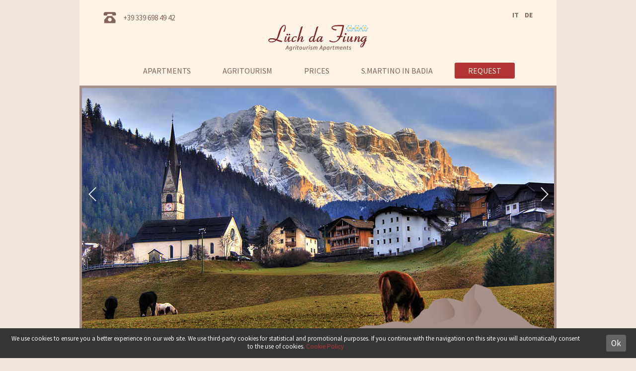

--- FILE ---
content_type: text/html; charset=UTF-8
request_url: https://www.luchdafiung.it/en/holiday-san-martino-in-badia
body_size: 6777
content:
<!doctype html>
<html lang="en">
<head>
<meta charset="utf-8">
<!--[if lt IE 9]><script src="https://html5shiv.googlecode.com/svn/trunk/html5.js"></script><![endif]-->
<title>San Martino in Badia - Val Badia - Dolomites</title>
<meta name="author" content="MADEM.it">
<meta name="description" content="The location in San Martino in Badia is especially advantageous due to its proximity to the two main touristic zones in the valley: Alta Badia and Kronplatz.">
<meta name='robots' content='index,follow'>
<link rel="shortcut icon" href="/favicon.ico">
<meta name="viewport" content="width=device-width, initial-scale=1.0 user-scalable=no">

<link href="https://fonts.googleapis.com/css?family=Lora:700|Source+Sans+Pro:400,700" rel="stylesheet" type="text/css">
<link rel="stylesheet" href="/css/style.css">
</head>
<body>
<header>
	<div class="container">

<a href='/en/agritourism-san-martino-in-badia'>    	<img class="logo" src="/images/logo-agriturismo-fiung.png" alt="Logo Agritourism apartments Fiung">
</a>
        <nav id="mainMenu" class="nav-collapse en">
        	<ul>
<li><a href='/en/apartments-san-martino-in-badia' title='Apartments San Martino in Badia'>Apartments</a></li><li><a href='/en/agritourism-kronplatz'>Agritourism</a></li><li><a href='/en/prices-conditions'>Prices</a></li><li><a href='/en/holiday-san-martino-in-badia'>S.Martino in Badia</a></li><li><a href='/en/request' class='call'>Request</a></li>            </ul>
        </nav>

        <nav id="lang">
        	<ul>
            <li><a href='/it/vacanze-san-martino-in-badia'>IT</a></li><li><a href='/de/urlaub-st-martin-in-thurn'>DE</a></li>            </ul>
        </nav>
		<a class="phone" href="tel:+393396984942">+39 339 698 49 42</a>

    </div>
</header>
<div class="container">
            <div id="slideshow" class="flexslider">
            	<div class="bg"></div>
              <ul class="slides">
<li>
<img src='/moxiemanager/files/slideshow/sanmartino1.jpg' alt=''>
            </li><li>
<img src='/moxiemanager/files/slideshow/sanmartino2.jpg' alt=''>
            </li><li>
<img src='/moxiemanager/files/slideshow/sanmartino3.jpg' alt=''>
            </li><li>
<img src='/moxiemanager/files/slideshow/sanmartino4.jpg' alt=''>
            </li><li>
<img src='/moxiemanager/files/slideshow/sanmartino5.jpg' alt=''>
            </li><li>
<img src='/moxiemanager/files/slideshow/sanmartino6.jpg' alt=''>
            </li><li>
<img src='/moxiemanager/files/slideshow/sanmartino7.jpg' alt=''>
            </li><li>
<img src='/moxiemanager/files/slideshow/sanmartino8.jpg' alt=''>
            </li><li>
<img src='/moxiemanager/files/slideshow/sanmartino9.jpg' alt=''>
            </li><li>
<img src='/moxiemanager/files/slideshow/sanmartino13.jpg' alt=''>
            </li><li>
<img src='/moxiemanager/files/slideshow/sanmartino14.jpg' alt=''>
            </li><li>
<img src='/moxiemanager/files/slideshow/sanmartino15.jpg' alt=''>
            </li>	
              </ul>
            </div>    
	<main>
		<article>
                    <h1>Holidays in San Martino in Badia</h1>
                    <h2>Activities, places to visit, museums and events in Val Badia</h2>        
                    <p>The village of <strong>San Martino in Badia</strong> is situated at the centre of <strong>Val Badia</strong> and is overlooked by the medieval castle <strong>Ciastel de Tor</strong> Today the castle is the home to the <strong>Museum Ladin</strong>, a museum dedicated to the Ladin culture and to the region where it is possible to discover lots of interesting things about the population, the history and nature in Val Badia.</p>
<p>The location in San Martino in Badia is especially advantageous due to its proximity to the two main touristic zones in the valley: <strong>Alta Badia</strong> and <strong>Kronplatz</strong>. The slopes at Kronplatz are accessible from Piccolino, not far from our agritourism while in the winter Alta Badia can be reached with the <strong>free ski bus</strong>.</p>
<p>There are lots of other winter activities to do apart from skiing: <strong>Snow-shoe hiking</strong>, <strong>ski tours</strong>, or having fun <strong>descending with a sledge</strong> are just some of the examples. In summer the <strong>Dolomites</strong> showcase their beauty, especially at the two <strong>UNESCO World Natural Heritage</strong> site parks: The <strong>nature parks Puez-Odle</strong> and <strong>Fanes-Sennes-Braies</strong>. Here, the hikes, the fixed-aid climbs and the mountain bike trails provide you with a great adventure in close contact with this fascinating nature.</p>
<p>We are looking forward to welcoming you to San Martino in Badia</p>        </article>
        
	</main>


</div>

<footer class="en">
	<div class="container">
    	<div class="overlay"></div>
            <div class="coloumn">
                <nav>
                    <ul>
                    <li><a href='/en/weather-forecast-san-martino-in-badia'>Weather report</a></li>                    <li><a href='/en/photo-gallery'>Photo gallery</a></li>                    <li><a href='/en/position'>Position</a></li>                    </ul>
<br /> 
<script src='https://www.yesalps.com/widgets/en/26a6/YAS1' type='text/javascript'></script><br />
<a href='https://www.roterhahn.it' target='_blank' class='gallorosso'><img src='/images/gallorosso.png'></a>

                </nav>
            </div>
            <div class="coloumn last">
            <address>
        <span><strong>Lüch da Fiung</strong></span>        <span>Str. Bioch 5 - 39030 San Martino in Badia</span>        <span>Kronplatz - South Tyrol</span>                
                <span class="contacts">Sabine: <a href="tel:+393396984942">+39 339 698 49 42</a></span>
                <span>E-mail: <a href="mailto:info@luchdafiung.it">info@luchdafiung.it</a></span>
            </address>
            </div>
            <div class="clear"></div>
            
    </div>

    <div class="copyright">
    	<div class="container">
        	<div class="icons">
        		<span class="icon sanvigilio"></span>
        		<span class="icon sudtirol"></span>
        		<span class="icon superski"></span>
        		<span class="icon unesco"></span>
            </div>
            <div class="bottom">
    			        	<span>&copy; 2026 Lüch da Fiung - San Martino in Badia</span> <span>Vat ID 01050360211 - CIN IT021082B5QKSO9FXB</span> <span><a href='/en/credits'>Credits &amp; privacy</a></span>

                <a href="https://www.madem.it" id="madem" target="_blank" title="Designed by Madem" rel="nofollow">Designed by</a>
           </div>
        </div>
   </div>
</footer><script src="//ajax.googleapis.com/ajax/libs/jquery/1.10.2/jquery.min.js"></script>
<script src="/js/main.js"></script>
<script src='/js/jquery.ui.datepicker-en.js'></script></body>
</html>

--- FILE ---
content_type: text/css
request_url: https://www.luchdafiung.it/css/style.css
body_size: 38251
content:
@charset "utf-8";a,ins{text-decoration:none}article,aside,figure,footer,header,hgroup,hr,nav,section{display:block}a,hr{padding:0}body,html,img{width:100%}#lang,header .phone{top:10px;position:absolute}#credits,#inputBox,.app,.flex-control-nav,.highlites,.highlites>div a,.nav-collapse ul,.prices,main article{text-align:center}.btn,.nav-collapse li a,footer .container nav{text-transform:uppercase}#map_directions,.clear,.ui-helper-clearfix:after{clear:both}abbr,address,article,aside,audio,b,blockquote,body,caption,cite,code,dd,del,dfn,div,dl,dt,em,fieldset,figure,footer,form,h1,h2,h3,h4,h5,h6,header,hgroup,html,i,iframe,img,ins,kbd,label,legend,li,mark,menu,nav,object,ol,p,pre,q,samp,section,small,span,strong,sub,sup,table,tbody,td,tfoot,th,thead,time,tr,ul,var,video{margin:0;padding:0;border:0;outline:0;vertical-align:baseline;background:0 0;font:inherit}ins,mark{background-color:#ff9;color:#000}#lang a,.prices .price-table table th,.ui-datepicker th,.ui-widget-header,footer address strong,main article strong,mark{font-weight:700}nav ul{list-style:none}blockquote,q{quotes:none}blockquote:after,blockquote:before,q:after,q:before{content:'';content:none}a{margin:0;font-size:100%;vertical-align:baseline;background:0 0;color:#B23433;-webkit-transition:all .3s ease-in-out;-moz-transition:all .3s ease-in-out;-ms-transition:all .3s ease-in-out;-o-transition:all .3s ease-in-out;transition:all .3s ease-in-out}mark{font-style:italic}del{text-decoration:line-through}abbr[title],dfn[title]{border-bottom:1px dotted #000;cursor:help}table{border-collapse:collapse;border-spacing:0}hr{height:1px;border:0;border-top:1px solid #ccc;margin:1em 0}input,select{vertical-align:middle}code,kbd,pre,samp{font-family:monospace,sans-serif}html{overflow-y:scroll}button{width:auto;overflow:visible}.ie7 img{-ms-interpolation-mode:bicubic}*,::after,::before{-webkit-box-sizing:border-box;-moz-box-sizing:border-box;box-sizing:border-box}html *{-webkit-font-smoothing:antialiased;-moz-osx-font-smoothing:grayscale}body,html{height:100%}body{background-color:#F2E7DC;font-family:'Source Sans Pro',Helvetica,Arial,sans-serif;color:#4F3C36;font-size:15px;-webkit-text-size-adjust:none}a:hover{color:#7F2524;text-decoration:none}.container{background:#FFF3E8;position:relative;width:960px;max-width:95%;margin:0 auto}.container.no-mrg{max-width:100%}.btn{display:inline-block;border-radius:3px;background:#B23434;font-size:13px;color:#fff;line-height:1.4;padding:7px 14px;border:none;cursor:pointer;-webkit-transition:all .3s ease-in-out;-moz-transition:all .3s ease-in-out;-ms-transition:all .3s ease-in-out;-o-transition:all .3s ease-in-out;transition:all .3s ease-in-out}.btn:hover{background:#7F2524}.btn.grey{background:#906D62}.btn.grey:hover{background:#836359}a.btn,a.btn:hover{color:#FFF3E8}@media only screen and (min-width:768px){.btn{font-size:14px;padding:8px 16px}}header .logo{display:block;width:170px;padding:45px 0 15px;margin:0 auto}header .phone{left:5%;z-index:9999;display:block;width:30px;height:30px;background:url(../images/svg/phone.svg) left center no-repeat;background-size:26px 26px;text-indent:-9999999px}#lang{right:5%}#lang ul li{display:inline-block;padding-left:12px}#lang a{font-size:14px;color:#836359}@media only screen and (min-width:360px){header .logo{width:190px}}@media only screen and (min-width:768px){header .logo{width:210px}header .phone{top:20px;width:auto;padding:6px 0 3px 40px;color:#836359;text-indent:0}#lang{top:20px}}.nav-collapse li,.nav-collapse ul{width:100%;display:block}.nav-collapse ul{margin:0;padding:0 0 10px;list-style:none;background:#FFF3E8}.js .nav-collapse{clip:rect(0 0 0 0);max-height:0;position:absolute;display:block;overflow:hidden;zoom:1}.nav-collapse.opened{max-height:9999px}.disable-pointer-events{pointer-events:none!important}.nav-toggle{-webkit-tap-highlight-color:transparent;-webkit-touch-callout:none;-webkit-user-select:none;-moz-user-select:none;-ms-user-select:none;-o-user-select:none;user-select:none;display:block;height:35px;margin:0 15px 0 5px;font-size:16px;background:url(../images/svg/menu.svg) right top no-repeat;background-size:25px 25px}a.nav-toggle{margin-left:15px;color:#836359}.nav-collapse li a{display:block;font-family:'Source Sans Pro',sans-serif;font-size:16px;color:#836359;line-height:2.5}.nav-collapse li a.call{width:70%;margin:5px auto;background:#B23433;color:#FFF3E8;line-height:2;border-radius:3px}@media screen and (min-width:768px){.js .nav-collapse{position:relative}.js .nav-collapse.closed{max-height:none}.nav-toggle{display:none}.nav-collapse ul{text-align:center}.nav-collapse ul li{display:inline-block;width:auto;line-height:2}.nav-collapse ul li a{display:inline-block;padding:0 20px}.nav-collapse ul li a:hover{color:#B23433}.nav-collapse li a.call{width:100%;border-right:none;padding:0 11px;margin:0 5px}.nav-collapse li a.call:hover{color:#FFF3E8;background:#7F2524}}@media screen and (min-width:1024px){.nav-collapse ul li a,.nav-collapse.de ul li a{padding:0 32px}.nav-collapse li a.call{padding:0 15px;margin:0 12px}}@media screen and (min-width:768px){#slideshow{padding:5px;background:url(../images/bg-putia.png) right bottom no-repeat #A6918A}#slideshow .bg{position:absolute;top:0;left:0;bottom:0;right:0;z-index:99999;background:url(../images/bg-putia.png) right bottom no-repeat;background-size:400px auto}}@media screen and (min-width:1024px){#slideshow .bg{background-size:440px auto}}.flex-container a:focus,.flex-container a:hover,.flex-slider a:focus,.flex-slider a:hover{outline:0}.flex-control-nav,.flex-direction-nav,.slides,.slides>li{margin:0;padding:0;list-style:none}.flexslider{margin:0;padding:0;position:relative;zoom:1}.flexslider .slides>li{display:none;-webkit-backface-visibility:hidden}.flexslider .slides:after{content:"\0020";display:block;clear:both;visibility:hidden;line-height:0;height:0}html[xmlns] .flexslider .slides{display:block}* html .flexslider .slides{height:1%}.no-js .flexslider .slides>li:first-child{display:block}.flexslider .slides{zoom:1}.flexslider .slides img{width:100%;display:block;height:auto}.flex-viewport{max-height:2000px;-webkit-transition:all 1s ease;-moz-transition:all 1s ease;-ms-transition:all 1s ease;-o-transition:all 1s ease;transition:all 1s ease}.loading .flex-viewport{max-height:400px}.carousel li{margin-right:10px}.flex-direction-nav li{position:absolute;z-index:99;height:100%;width:40px;top:0}.flex-direction-nav li:first-child{left:0}.flex-direction-nav li:last-child{right:0}.flex-direction-nav li a{outline:0;display:block;height:100%;width:100%;overflow:hidden;text-indent:100%;white-space:nowrap;-webkit-transition:background-color .2s;-moz-transition:background-color .2s;transition:background-color .2s;visibility:hidden}.flex-direction-nav li a::after,.flex-direction-nav li a::before{content:'';position:absolute;left:50%;top:50%;width:2px;height:20px;background-color:#eee}.flex-direction-nav li a::before{-webkit-transform:translateY(-50px) rotate(45deg);-moz-transform:translateY(-50px) rotate(45deg);-ms-transform:translateY(-50px) rotate(45deg);-o-transform:translateY(-50px) rotate(45deg);transform:translateY(-50px) rotate(45deg)}.flex-direction-nav li a::after{-webkit-transform:translateY(-37px) rotate(-45deg);-moz-transform:translateY(-37px) rotate(-45deg);-ms-transform:translateY(-37px) rotate(-45deg);-o-transform:translateY(-37px) rotate(-45deg);transform:translateY(-37px) rotate(-45deg)}.flex-direction-nav li:last-child a::before{-webkit-transform:translateY(-50px) rotate(-45deg);-moz-transform:translateY(-50px) rotate(-45deg);-ms-transform:translateY(-50px) rotate(-45deg);-o-transform:translateY(-50px) rotate(-45deg);transform:translateY(-50px) rotate(-45deg)}.flex-direction-nav li:last-child a::after{-webkit-transform:translateY(-37px) rotate(45deg);-moz-transform:translateY(-37px) rotate(45deg);-ms-transform:translateY(-37px) rotate(45deg);-o-transform:translateY(-37px) rotate(45deg);transform:translateY(-37px) rotate(45deg)}@media only screen and (min-width:768px){.flex-direction-nav li a{visibility:visible}.flex-direction-nav li{width:50px}}@media only screen and (min-width:1170px){.flex-direction-nav li a::after,.flex-direction-nav li a::before{-webkit-transition:background-color .2s;-moz-transition:background-color .2s;transition:background-color .2s}.flex-direction-nav li a:hover::after,.flex-direction-nav li a:hover::before{background-color:#fff}}.flex-direction-nav .flex-disabled{opacity:0!important;filter:alpha(opacity=0);cursor:default}.flex-control-nav{width:100%;position:absolute;bottom:-30px}.flex-control-nav li{margin:0 5px;display:inline-block;zoom:1}.flex-control-paging li a{display:none;width:11px;height:11px;background:#464545;background:rgba(70,69,69,.5);cursor:pointer;text-indent:-9999px;-webkit-box-shadow:inset 0 0 3px rgba(70,69,69,.3);-moz-box-shadow:inset 0 0 3px rgba(70,69,69,.3);-o-box-shadow:inset 0 0 3px rgba(70,69,69,.3);box-shadow:inset 0 0 3px rgba(70,69,69,.3);-webkit-border-radius:20px;-moz-border-radius:20px;border-radius:20px}.flex-control-paging li a:hover{background:#333;background:rgba(51,50,49,.7)}.flex-control-paging li a.flex-active{background:#000;background:rgba(51,50,49,.9);cursor:default}@media screen and (max-width:880px){.flex-direction-nav .flex-prev{opacity:1;left:10px}.flex-direction-nav .flex-next{opacity:1;right:10px}}.container.no-slide{border-top:5px solid #A6918A}main{padding:25px 2.5%}main article{max-width:750px;margin:0 auto 25px}h1,h2,h3{font-family:Lora,serif;color:#836359}h1{font-size:23px}h2{font-size:20px}h3{font-size:19px}main article p{line-height:1.5;margin:25px 0}main article ul{line-height:1.5;margin:25px 0 25px 50px}@media screen and (min-width:768px){.flex-control-paging li a{display:block;position:relative;z-index:99;width:9px;height:9px}main{padding:35px 2.5%}main article{max-width:750px;margin:0 auto 35px;text-align:center}main article p{margin:35px 0}main article ul{margin:35px 0 35px 70px}h1{font-size:25px}h2{font-size:22px}h3{font-size:21px}}.highlites{padding-top:20px}.highlites>div{padding:0 0 20px}.highlites h2{margin-bottom:20px}.highlites>div a{display:inline-block;width:31.33333333%;padding:0 10px;margin:0 1%;color:#836359}.highlites>div a:hover{color:#7F2524}.highlites>div a span{display:block;margin:0 auto;width:50px;height:50px;border-radius:20px;background:url(../images/icons-highlites.png);background-size:150px 50px}.highlites>div a span.app{background-position:center}.highlites>div a span.agri{background-position:right}@media screen and (min-width:768px){.highlites>div{float:right;width:50%;padding:20px}.highlites h2{margin-bottom:40px}.highlites>img{float:left;width:50%}}@media screen and (min-width:1024px){.highlites>div{padding:30px 20px}}.app{padding-top:20px}.app h2{padding-bottom:10px}.appBox{margin-top:30px}.appBox .btn-box,.appBox .text{margin-bottom:20px}.appBox .btn-box .btn{margin-bottom:2px}.appBox .btn-box img{display:block;max-width:300px;margin:1px auto}@media screen and (min-width:768px){.appBox .btn-box,.appBox .text{float:left;width:50%}.appBox img{float:left;width:25%;padding:1px}.appBox{margin-top:40px}}.prices .price-table{padding:5px;border:2px solid #826258;margin:20px auto 0;max-width:650px}.prices .price-table h3{margin-bottom:5px}.prices .price-table table{width:100%}.prices .price-table table td{padding:5px 3px}.conditions{padding-top:40px}.conditions p{margin:25px 0;line-height:1.5}.conditions ul{margin:25px 0 25px 50px;line-height:1.5}@media screen and (min-width:768px){.conditions p{margin:30px 0}.conditions ul{margin:30px 0 30px 60px}}#form label,#form select.input-select.children{margin-left:10px}input[type=number],input[type=text],select,textarea{padding:5px;background-color:#A6918A;color:#FFF3E8;border-radius:3px;border:none;box-shadow:none;-webkit-appearance:listbox}label{font-size:13px}::-webkit-input-placeholder{color:#F2E7DC}::-moz-placeholder{color:#F2E7DC}:-ms-input-placeholder{color:#F2E7DC}input:-moz-placeholder{color:#F2E7DC}@media screen and (min-width:768px){input[type=number],input[type=text],select,textarea{padding:6px}label{font-size:14px}}#form{margin:40px 0}#form h3{margin:30px 0 15px}#form p{margin:10px 0}#form .btn{margin-top:15px}#form input.small{width:120px}#form select.input-select{color:#FFF3E8;width:210px}#form select.input-select.small{width:120px}#form select.input-select option:checked{color:#FFF3E8}#form select.input-select option:not(:checked){color:#F2E7DC}#form textarea{width:70%;max-width:400px;height:80px;line-height:150%}#form label{color:#857667;font-size:13px}p.privacy{font-size:11px}.emailInvio{color:#72964B}#requestTransfer{margin:0 10px 0 0}.invioRichiesta{font-size:16px}@media screen and (min-width:768px){#form{margin:60px 0}#form input[type=text],#form select.input-select,#form textarea{width:200px}#form textarea{width:420px;max-width:600px;height:110px}}#map-canvas{margin-top:40px;height:320px;width:100%}#inputBox{width:100%;margin:30px auto 20px}#inputBox p{margin:15px 0}#inputBox span{display:block;margin:15px 0}#inputBox input{margin-right:20px}#inputBox .btn{margin-top:10px}#map_directions{width:100%;margin:30px 0}@media screen and (min-width:768px){#inputBox span{display:inline-block;margin:0}#map-canvas{margin-top:60px;height:500px;border:1px solid #E2DED3}#inputBox{width:90%;margin:30px auto 20px;text-align:center}#inputBox input[type=text]{width:auto}#map_directions{margin:50px 0}}#credits{width:100%;margin-top:15px}#credits .img{margin:15px 0}#credits .img img{width:200px}#credits .privacy{padding-top:40px}@media screen and (min-width:768px){#credits .img,#credits .txt{float:left;width:50%;margin-top:20px}#credits .txt{text-align:left}#credits .img img{width:200px;max-width:60%}}@media screen and (min-width:1200px){#credits .img,#credits .txt{text-align:center;margin-top:40px}#credits .img img{max-width:50%}}footer{margin-bottom:20px}footer>.container{padding:25px 0;background:#836359}footer .gallorosso img{display:block;width:auto;max-width:100%}footer .container .coloumn{text-align:center;padding:0 2.5%}footer .container nav{font-weight:700;line-height:1.5}footer .container a{color:#FFF3E8}footer .container a:hover{color:#A6918A}footer .container .coloumn.last{margin-top:25px}footer address span{display:block;color:#FFF3E8;line-height:1.5}#madem,footer .icon{display:inline-block}footer address span.contacts{margin-top:15px}footer .copyright{font-size:13px;color:#A6918A}footer .copyright a{color:#A6918A}footer .copyright a:hover{color:#7F2524}.ui-widget-content a,.ui-widget-header,.ui-widget-header a{color:#222}#madem{margin:18px 50px 0;padding:0 62px 0 0;background:url(../images/icon_madem.png) right 0 no-repeat;background-size:54px 32px;font-size:12px}#madem:hover{background-position:right -17px}footer .icons{margin-bottom:10px;text-align:center}footer .icon{width:100px;height:50px;margin:10px;background:url(../images/icons-footer.png);background-size:200px 100px}footer .icon.sanvigilio{background-position:left top}footer .icon.superski{background-position:right bottom}footer .icon.unesco{background-position:right top}footer .icon.sudtirol{background-position:left bottom}footer .bottom{text-align:center;padding:0 2.5% 20px}@media screen and (min-width:768px){footer>.container{padding:35px 0;background:url(../images/footer-bg.jpg) #836359;background-size:cover}footer .container .overlay{position:absolute;top:0;left:0;bottom:0;right:0;z-index:0;background:rgba(131,99,89,.85)}footer .container .coloumn{float:left;position:relative;z-index:1;width:50%;text-align:left}footer .container .coloumn.last{margin-top:0;text-align:right}footer .container nav{margin-top:25px}}/*! jQuery UI - v1.10.4 - 2015-04-14
* http://jqueryui.com
* Includes: jquery.ui.core.css, jquery.ui.datepicker.css, jquery.ui.theme.css
* To view and modify this theme, visit http://jqueryui.com/themeroller/?ffDefault=Verdana%2CArial%2Csans-serif&fwDefault=normal&fsDefault=1.1em&cornerRadius=4px&bgColorHeader=cccccc&bgTextureHeader=highlight_soft&bgImgOpacityHeader=75&borderColorHeader=aaaaaa&fcHeader=222222&iconColorHeader=222222&bgColorContent=ffffff&bgTextureContent=flat&bgImgOpacityContent=75&borderColorContent=aaaaaa&fcContent=222222&iconColorContent=222222&bgColorDefault=e6e6e6&bgTextureDefault=glass&bgImgOpacityDefault=75&borderColorDefault=d3d3d3&fcDefault=555555&iconColorDefault=888888&bgColorHover=dadada&bgTextureHover=glass&bgImgOpacityHover=75&borderColorHover=999999&fcHover=212121&iconColorHover=454545&bgColorActive=ffffff&bgTextureActive=glass&bgImgOpacityActive=65&borderColorActive=aaaaaa&fcActive=212121&iconColorActive=454545&bgColorHighlight=fbf9ee&bgTextureHighlight=glass&bgImgOpacityHighlight=55&borderColorHighlight=fcefa1&fcHighlight=363636&iconColorHighlight=2e83ff&bgColorError=fef1ec&bgTextureError=glass&bgImgOpacityError=95&borderColorError=cd0a0a&fcError=cd0a0a&iconColorError=cd0a0a&bgColorOverlay=aaaaaa&bgTextureOverlay=flat&bgImgOpacityOverlay=0&opacityOverlay=30&bgColorShadow=aaaaaa&bgTextureShadow=flat&bgImgOpacityShadow=0&opacityShadow=30&thicknessShadow=8px&offsetTopShadow=-8px&offsetLeftShadow=-8px&cornerRadiusShadow=8px
* Copyright 2015 jQuery Foundation and other contributors; Licensed MIT */.ui-helper-hidden{display:none}.ui-helper-hidden-accessible{border:0;clip:rect(0 0 0 0);height:1px;margin:-1px;overflow:hidden;padding:0;position:absolute;width:1px}.ui-helper-zfix,.ui-widget-overlay{top:0;left:0;width:100%;height:100%}.ui-helper-reset{margin:0;padding:0;border:0;outline:0;line-height:1.3;text-decoration:none;font-size:100%;list-style:none}.ui-helper-clearfix:after,.ui-helper-clearfix:before{content:"";display:table;border-collapse:collapse}.ui-helper-clearfix{min-height:0}.ui-helper-zfix{position:absolute;opacity:0;filter:Alpha(Opacity=0)}.ui-front{z-index:100}.ui-state-disabled{cursor:default!important}.ui-icon{display:block;text-indent:-99999px;overflow:hidden;background-repeat:no-repeat}.ui-widget-overlay{position:fixed}.ui-datepicker{width:17em;padding:.2em .2em 0;display:none}.ui-datepicker .ui-datepicker-header{position:relative;padding:.2em 0}.ui-datepicker .ui-datepicker-next,.ui-datepicker .ui-datepicker-prev{position:absolute;top:2px;width:1.8em;height:1.8em}.ui-datepicker .ui-datepicker-next-hover,.ui-datepicker .ui-datepicker-prev-hover{top:1px}.ui-datepicker .ui-datepicker-prev{left:2px}.ui-datepicker .ui-datepicker-next{right:2px}.ui-datepicker .ui-datepicker-prev-hover{left:1px}.ui-datepicker .ui-datepicker-next-hover{right:1px}.ui-datepicker .ui-datepicker-next span,.ui-datepicker .ui-datepicker-prev span{display:block;position:absolute;left:50%;margin-left:-8px;top:50%;margin-top:-8px}.ui-datepicker .ui-datepicker-title{margin:0 2.3em;line-height:1.8em;text-align:center}.ui-datepicker .ui-datepicker-title select{font-size:1em;margin:1px 0}.ui-datepicker select.ui-datepicker-month,.ui-datepicker select.ui-datepicker-year{width:49%}.ui-datepicker table{width:100%;font-size:.9em;border-collapse:collapse;margin:0 0 .4em}.ui-datepicker th{padding:.7em .3em;text-align:center;border:0}.ui-datepicker td{border:0;padding:1px}.ui-datepicker td a,.ui-datepicker td span{display:block;padding:.2em;text-align:right;text-decoration:none}.lb-loader,.lightbox{text-align:center;line-height:0}.ui-datepicker .ui-datepicker-buttonpane{background-image:none;margin:.7em 0 0;padding:0 .2em;border-left:0;border-right:0;border-bottom:0}.ui-datepicker .ui-datepicker-buttonpane button{float:right;margin:.5em .2em .4em;cursor:pointer;padding:.2em .6em .3em;width:auto;overflow:visible}.ui-datepicker .ui-datepicker-buttonpane button.ui-datepicker-current,.ui-datepicker-multi .ui-datepicker-group,.ui-datepicker-rtl .ui-datepicker-buttonpane button{float:left}.ui-datepicker.ui-datepicker-multi{width:auto}.ui-datepicker-multi .ui-datepicker-group table{width:95%;margin:0 auto .4em}.ui-datepicker-multi-2 .ui-datepicker-group{width:50%}.ui-datepicker-multi-3 .ui-datepicker-group{width:33.3%}.ui-datepicker-multi-4 .ui-datepicker-group{width:25%}.ui-datepicker-multi .ui-datepicker-group-last .ui-datepicker-header,.ui-datepicker-multi .ui-datepicker-group-middle .ui-datepicker-header{border-left-width:0}.ui-datepicker-multi .ui-datepicker-buttonpane{clear:left}.ui-datepicker-row-break{clear:both;width:100%;font-size:0}.ui-datepicker-rtl{direction:rtl}.ui-datepicker-rtl .ui-datepicker-prev{right:2px;left:auto}.ui-datepicker-rtl .ui-datepicker-next{left:2px;right:auto}.ui-datepicker-rtl .ui-datepicker-prev:hover{right:1px;left:auto}.ui-datepicker-rtl .ui-datepicker-next:hover{left:1px;right:auto}.ui-datepicker-rtl .ui-datepicker-buttonpane{clear:right}.ui-datepicker-rtl .ui-datepicker-buttonpane button.ui-datepicker-current,.ui-datepicker-rtl .ui-datepicker-group{float:right}.ui-datepicker-rtl .ui-datepicker-group-last .ui-datepicker-header,.ui-datepicker-rtl .ui-datepicker-group-middle .ui-datepicker-header{border-right-width:0;border-left-width:1px}.ui-widget{font-family:Verdana,Arial,sans-serif;font-size:1.1em}.ui-widget .ui-widget{font-size:1em}.ui-widget button,.ui-widget input,.ui-widget select,.ui-widget textarea{font-family:Verdana,Arial,sans-serif;font-size:1em}.ui-widget-content{border:1px solid #aaa;background:url(images/ui-bg_flat_75_ffffff_40x100.png) 50% 50% repeat-x #fff;color:#222}.ui-widget-header{border:1px solid #aaa;background:url(images/ui-bg_highlight-soft_75_cccccc_1x100.png) 50% 50% repeat-x #ccc}.ui-state-default,.ui-widget-content .ui-state-default,.ui-widget-header .ui-state-default{border:1px solid #d3d3d3;background:url(images/ui-bg_glass_75_e6e6e6_1x400.png) 50% 50% repeat-x #e6e6e6;font-weight:400;color:#555}.ui-state-default a,.ui-state-default a:link,.ui-state-default a:visited{color:#555;text-decoration:none}.ui-state-focus,.ui-state-hover,.ui-widget-content .ui-state-focus,.ui-widget-content .ui-state-hover,.ui-widget-header .ui-state-focus,.ui-widget-header .ui-state-hover{border:1px solid #999;background:url(images/ui-bg_glass_75_dadada_1x400.png) 50% 50% repeat-x #dadada;font-weight:400;color:#212121}.ui-state-focus a,.ui-state-focus a:hover,.ui-state-focus a:link,.ui-state-focus a:visited,.ui-state-hover a,.ui-state-hover a:hover,.ui-state-hover a:link,.ui-state-hover a:visited{color:#212121;text-decoration:none}.ui-state-active,.ui-widget-content .ui-state-active,.ui-widget-header .ui-state-active{border:1px solid #aaa;background:url(images/ui-bg_glass_65_ffffff_1x400.png) 50% 50% repeat-x #fff;font-weight:400;color:#212121}.ui-state-active a,.ui-state-active a:link,.ui-state-active a:visited{color:#212121;text-decoration:none}.ui-state-highlight,.ui-widget-content .ui-state-highlight,.ui-widget-header .ui-state-highlight{border:1px solid #fcefa1;background:url(images/ui-bg_glass_55_fbf9ee_1x400.png) 50% 50% repeat-x #fbf9ee;color:#363636}.ui-state-highlight a,.ui-widget-content .ui-state-highlight a,.ui-widget-header .ui-state-highlight a{color:#363636}.ui-state-error,.ui-widget-content .ui-state-error,.ui-widget-header .ui-state-error{border:1px solid #cd0a0a;background:url(images/ui-bg_glass_95_fef1ec_1x400.png) 50% 50% repeat-x #fef1ec;color:#cd0a0a}.ui-state-error a,.ui-state-error-text,.ui-widget-content .ui-state-error a,.ui-widget-content .ui-state-error-text,.ui-widget-header .ui-state-error a,.ui-widget-header .ui-state-error-text{color:#cd0a0a}.ui-priority-primary,.ui-widget-content .ui-priority-primary,.ui-widget-header .ui-priority-primary{font-weight:700}.ui-priority-secondary,.ui-widget-content .ui-priority-secondary,.ui-widget-header .ui-priority-secondary{opacity:.7;filter:Alpha(Opacity=70);font-weight:400}.ui-state-disabled,.ui-widget-content .ui-state-disabled,.ui-widget-header .ui-state-disabled{opacity:.35;filter:Alpha(Opacity=35);background-image:none}.ui-state-disabled .ui-icon{filter:Alpha(Opacity=35)}.ui-icon{width:16px;height:16px}.ui-icon,.ui-widget-content .ui-icon,.ui-widget-header .ui-icon{background-image:url(images/ui-icons_222222_256x240.png)}.ui-state-default .ui-icon{background-image:url(images/ui-icons_888888_256x240.png)}.ui-state-active .ui-icon,.ui-state-focus .ui-icon,.ui-state-hover .ui-icon{background-image:url(images/ui-icons_454545_256x240.png)}.ui-state-highlight .ui-icon{background-image:url(images/ui-icons_2e83ff_256x240.png)}.ui-state-error .ui-icon,.ui-state-error-text .ui-icon{background-image:url(images/ui-icons_cd0a0a_256x240.png)}.ui-icon-blank{background-position:16px 16px}.ui-icon-carat-1-n{background-position:0 0}.ui-icon-carat-1-ne{background-position:-16px 0}.ui-icon-carat-1-e{background-position:-32px 0}.ui-icon-carat-1-se{background-position:-48px 0}.ui-icon-carat-1-s{background-position:-64px 0}.ui-icon-carat-1-sw{background-position:-80px 0}.ui-icon-carat-1-w{background-position:-96px 0}.ui-icon-carat-1-nw{background-position:-112px 0}.ui-icon-carat-2-n-s{background-position:-128px 0}.ui-icon-carat-2-e-w{background-position:-144px 0}.ui-icon-triangle-1-n{background-position:0 -16px}.ui-icon-triangle-1-ne{background-position:-16px -16px}.ui-icon-triangle-1-e{background-position:-32px -16px}.ui-icon-triangle-1-se{background-position:-48px -16px}.ui-icon-triangle-1-s{background-position:-64px -16px}.ui-icon-triangle-1-sw{background-position:-80px -16px}.ui-icon-triangle-1-w{background-position:-96px -16px}.ui-icon-triangle-1-nw{background-position:-112px -16px}.ui-icon-triangle-2-n-s{background-position:-128px -16px}.ui-icon-triangle-2-e-w{background-position:-144px -16px}.ui-icon-arrow-1-n{background-position:0 -32px}.ui-icon-arrow-1-ne{background-position:-16px -32px}.ui-icon-arrow-1-e{background-position:-32px -32px}.ui-icon-arrow-1-se{background-position:-48px -32px}.ui-icon-arrow-1-s{background-position:-64px -32px}.ui-icon-arrow-1-sw{background-position:-80px -32px}.ui-icon-arrow-1-w{background-position:-96px -32px}.ui-icon-arrow-1-nw{background-position:-112px -32px}.ui-icon-arrow-2-n-s{background-position:-128px -32px}.ui-icon-arrow-2-ne-sw{background-position:-144px -32px}.ui-icon-arrow-2-e-w{background-position:-160px -32px}.ui-icon-arrow-2-se-nw{background-position:-176px -32px}.ui-icon-arrowstop-1-n{background-position:-192px -32px}.ui-icon-arrowstop-1-e{background-position:-208px -32px}.ui-icon-arrowstop-1-s{background-position:-224px -32px}.ui-icon-arrowstop-1-w{background-position:-240px -32px}.ui-icon-arrowthick-1-n{background-position:0 -48px}.ui-icon-arrowthick-1-ne{background-position:-16px -48px}.ui-icon-arrowthick-1-e{background-position:-32px -48px}.ui-icon-arrowthick-1-se{background-position:-48px -48px}.ui-icon-arrowthick-1-s{background-position:-64px -48px}.ui-icon-arrowthick-1-sw{background-position:-80px -48px}.ui-icon-arrowthick-1-w{background-position:-96px -48px}.ui-icon-arrowthick-1-nw{background-position:-112px -48px}.ui-icon-arrowthick-2-n-s{background-position:-128px -48px}.ui-icon-arrowthick-2-ne-sw{background-position:-144px -48px}.ui-icon-arrowthick-2-e-w{background-position:-160px -48px}.ui-icon-arrowthick-2-se-nw{background-position:-176px -48px}.ui-icon-arrowthickstop-1-n{background-position:-192px -48px}.ui-icon-arrowthickstop-1-e{background-position:-208px -48px}.ui-icon-arrowthickstop-1-s{background-position:-224px -48px}.ui-icon-arrowthickstop-1-w{background-position:-240px -48px}.ui-icon-arrowreturnthick-1-w{background-position:0 -64px}.ui-icon-arrowreturnthick-1-n{background-position:-16px -64px}.ui-icon-arrowreturnthick-1-e{background-position:-32px -64px}.ui-icon-arrowreturnthick-1-s{background-position:-48px -64px}.ui-icon-arrowreturn-1-w{background-position:-64px -64px}.ui-icon-arrowreturn-1-n{background-position:-80px -64px}.ui-icon-arrowreturn-1-e{background-position:-96px -64px}.ui-icon-arrowreturn-1-s{background-position:-112px -64px}.ui-icon-arrowrefresh-1-w{background-position:-128px -64px}.ui-icon-arrowrefresh-1-n{background-position:-144px -64px}.ui-icon-arrowrefresh-1-e{background-position:-160px -64px}.ui-icon-arrowrefresh-1-s{background-position:-176px -64px}.ui-icon-arrow-4{background-position:0 -80px}.ui-icon-arrow-4-diag{background-position:-16px -80px}.ui-icon-extlink{background-position:-32px -80px}.ui-icon-newwin{background-position:-48px -80px}.ui-icon-refresh{background-position:-64px -80px}.ui-icon-shuffle{background-position:-80px -80px}.ui-icon-transfer-e-w{background-position:-96px -80px}.ui-icon-transferthick-e-w{background-position:-112px -80px}.ui-icon-folder-collapsed{background-position:0 -96px}.ui-icon-folder-open{background-position:-16px -96px}.ui-icon-document{background-position:-32px -96px}.ui-icon-document-b{background-position:-48px -96px}.ui-icon-note{background-position:-64px -96px}.ui-icon-mail-closed{background-position:-80px -96px}.ui-icon-mail-open{background-position:-96px -96px}.ui-icon-suitcase{background-position:-112px -96px}.ui-icon-comment{background-position:-128px -96px}.ui-icon-person{background-position:-144px -96px}.ui-icon-print{background-position:-160px -96px}.ui-icon-trash{background-position:-176px -96px}.ui-icon-locked{background-position:-192px -96px}.ui-icon-unlocked{background-position:-208px -96px}.ui-icon-bookmark{background-position:-224px -96px}.ui-icon-tag{background-position:-240px -96px}.ui-icon-home{background-position:0 -112px}.ui-icon-flag{background-position:-16px -112px}.ui-icon-calendar{background-position:-32px -112px}.ui-icon-cart{background-position:-48px -112px}.ui-icon-pencil{background-position:-64px -112px}.ui-icon-clock{background-position:-80px -112px}.ui-icon-disk{background-position:-96px -112px}.ui-icon-calculator{background-position:-112px -112px}.ui-icon-zoomin{background-position:-128px -112px}.ui-icon-zoomout{background-position:-144px -112px}.ui-icon-search{background-position:-160px -112px}.ui-icon-wrench{background-position:-176px -112px}.ui-icon-gear{background-position:-192px -112px}.ui-icon-heart{background-position:-208px -112px}.ui-icon-star{background-position:-224px -112px}.ui-icon-link{background-position:-240px -112px}.ui-icon-cancel{background-position:0 -128px}.ui-icon-plus{background-position:-16px -128px}.ui-icon-plusthick{background-position:-32px -128px}.ui-icon-minus{background-position:-48px -128px}.ui-icon-minusthick{background-position:-64px -128px}.ui-icon-close{background-position:-80px -128px}.ui-icon-closethick{background-position:-96px -128px}.ui-icon-key{background-position:-112px -128px}.ui-icon-lightbulb{background-position:-128px -128px}.ui-icon-scissors{background-position:-144px -128px}.ui-icon-clipboard{background-position:-160px -128px}.ui-icon-copy{background-position:-176px -128px}.ui-icon-contact{background-position:-192px -128px}.ui-icon-image{background-position:-208px -128px}.ui-icon-video{background-position:-224px -128px}.ui-icon-script{background-position:-240px -128px}.ui-icon-alert{background-position:0 -144px}.ui-icon-info{background-position:-16px -144px}.ui-icon-notice{background-position:-32px -144px}.ui-icon-help{background-position:-48px -144px}.ui-icon-check{background-position:-64px -144px}.ui-icon-bullet{background-position:-80px -144px}.ui-icon-radio-on{background-position:-96px -144px}.ui-icon-radio-off{background-position:-112px -144px}.ui-icon-pin-w{background-position:-128px -144px}.ui-icon-pin-s{background-position:-144px -144px}.ui-icon-play{background-position:0 -160px}.ui-icon-pause{background-position:-16px -160px}.ui-icon-seek-next{background-position:-32px -160px}.ui-icon-seek-prev{background-position:-48px -160px}.ui-icon-seek-end{background-position:-64px -160px}.ui-icon-seek-first,.ui-icon-seek-start{background-position:-80px -160px}.ui-icon-stop{background-position:-96px -160px}.ui-icon-eject{background-position:-112px -160px}.ui-icon-volume-off{background-position:-128px -160px}.ui-icon-volume-on{background-position:-144px -160px}.ui-icon-power{background-position:0 -176px}.ui-icon-signal-diag{background-position:-16px -176px}.ui-icon-signal{background-position:-32px -176px}.ui-icon-battery-0{background-position:-48px -176px}.ui-icon-battery-1{background-position:-64px -176px}.ui-icon-battery-2{background-position:-80px -176px}.ui-icon-battery-3{background-position:-96px -176px}.ui-icon-circle-plus{background-position:0 -192px}.ui-icon-circle-minus{background-position:-16px -192px}.ui-icon-circle-close{background-position:-32px -192px}.ui-icon-circle-triangle-e{background-position:-48px -192px}.ui-icon-circle-triangle-s{background-position:-64px -192px}.ui-icon-circle-triangle-w{background-position:-80px -192px}.ui-icon-circle-triangle-n{background-position:-96px -192px}.ui-icon-circle-arrow-e{background-position:-112px -192px}.ui-icon-circle-arrow-s{background-position:-128px -192px}.ui-icon-circle-arrow-w{background-position:-144px -192px}.ui-icon-circle-arrow-n{background-position:-160px -192px}.ui-icon-circle-zoomin{background-position:-176px -192px}.ui-icon-circle-zoomout{background-position:-192px -192px}.ui-icon-circle-check{background-position:-208px -192px}.ui-icon-circlesmall-plus{background-position:0 -208px}.ui-icon-circlesmall-minus{background-position:-16px -208px}.ui-icon-circlesmall-close{background-position:-32px -208px}.ui-icon-squaresmall-plus{background-position:-48px -208px}.ui-icon-squaresmall-minus{background-position:-64px -208px}.ui-icon-squaresmall-close{background-position:-80px -208px}.ui-icon-grip-dotted-vertical{background-position:0 -224px}.ui-icon-grip-dotted-horizontal{background-position:-16px -224px}.ui-icon-grip-solid-vertical{background-position:-32px -224px}.ui-icon-grip-solid-horizontal{background-position:-48px -224px}.ui-icon-gripsmall-diagonal-se{background-position:-64px -224px}.ui-icon-grip-diagonal-se{background-position:-80px -224px}.ui-widget-overlay,.ui-widget-shadow{background:url(images/ui-bg_flat_0_aaaaaa_40x100.png) 50% 50% repeat-x #aaa;opacity:.3;filter:Alpha(Opacity=30)}.ui-corner-all,.ui-corner-left,.ui-corner-tl,.ui-corner-top{border-top-left-radius:4px}.ui-corner-all,.ui-corner-right,.ui-corner-top,.ui-corner-tr{border-top-right-radius:4px}.ui-corner-all,.ui-corner-bl,.ui-corner-bottom,.ui-corner-left{border-bottom-left-radius:4px}.ui-corner-all,.ui-corner-bottom,.ui-corner-br,.ui-corner-right{border-bottom-right-radius:4px}.ui-widget-shadow{margin:-8px 0 0 -8px;padding:8px;border-radius:8px}body:after{content:url(../images/img/close.png) url(../images/img/loading.gif) url(../images/img/prev.png) url(../images/img/next.png);display:none}.lb-dataContainer:after,.lb-outerContainer:after{content:"";clear:both}.lightboxOverlay{position:absolute;top:0;left:0;z-index:999999999999;background:rgba(51,50,49,.9);filter:alpha(Opacity=80);display:none}.lightbox{position:absolute;left:0;width:100%;z-index:9999999910000;font-weight:400}.lightbox .lb-image{display:block;height:auto;max-width:inherit;-webkit-border-radius:3px;-moz-border-radius:3px;-ms-border-radius:3px;-o-border-radius:3px;border-radius:3px}.lightbox a img{border:none}.lb-outerContainer{position:relative;background-color:#F9F5EC;width:250px;height:250px;margin:0 auto;-webkit-border-radius:4px;-moz-border-radius:4px;-ms-border-radius:4px;-o-border-radius:4px;border-radius:4px}.lb-loader,.lb-nav{position:absolute;left:0}.lb-outerContainer:after{display:table}.lb-container{padding:4px}.lb-loader{top:43%;height:25%;width:100%}.lb-cancel{display:block;width:32px;height:32px;margin:0 auto;background:url(../images/img/loading.gif) no-repeat}.lb-nav{top:0;height:100%;width:100%;z-index:10}.lb-container>.nav{left:0}.lb-nav a{outline:0;background-image:url([data-uri])}.lb-next,.lb-prev{height:100%;cursor:pointer;display:block}.lb-nav a.lb-prev{width:34%;left:0;float:left;background:url(../images/img/prev.png) left 48% no-repeat;filter:alpha(Opacity=0);opacity:0;-webkit-transition:opacity .6s;-moz-transition:opacity .6s;-o-transition:opacity .6s;transition:opacity .6s}.lb-nav a.lb-prev:hover{filter:alpha(Opacity=100);opacity:1}.lb-nav a.lb-next{width:64%;right:0;float:right;background:url(../images/img/next.png) right 48% no-repeat;filter:alpha(Opacity=0);opacity:0;-webkit-transition:opacity .6s;-moz-transition:opacity .6s;-o-transition:opacity .6s;transition:opacity .6s}.lb-nav a.lb-next:hover{filter:alpha(Opacity=100);opacity:1}.lb-dataContainer{margin:0 auto;padding-top:5px;width:100%;-moz-border-radius-bottomleft:4px;-webkit-border-bottom-left-radius:4px;border-bottom-left-radius:4px;-moz-border-radius-bottomright:4px;-webkit-border-bottom-right-radius:4px;border-bottom-right-radius:4px}.lb-dataContainer:after{display:table}.lb-data{padding:0 4px;color:#ccc}.lb-data .lb-details{width:85%;float:left;text-align:left;line-height:1.1em}.lb-data .lb-caption{font-size:13px;font-weight:700;line-height:1em}.lb-data .lb-number{display:block;clear:left;padding-bottom:1em;font-size:12px;color:#999}.lb-data .lb-close{display:block;float:right;width:30px;height:30px;background:url(../images/img/close.png) top right no-repeat;text-align:right;outline:0;filter:alpha(Opacity=70);opacity:.7;-webkit-transition:opacity .2s;-moz-transition:opacity .2s;-o-transition:opacity .2s;transition:opacity .2s}.lb-data .lb-close:hover{cursor:pointer;filter:alpha(Opacity=100);opacity:1}.divascookies{position:fixed;bottom:0;width:100%;background:#353536;color:#f9fafc;display:none;z-index:999999}.divascookies>.divascookies-banner-container{position:relative;padding:13px 20px;overflow:hidden;text-align:center}.divascookies p.divascookies-banner-text{position:relative;line-height:16px;font-size:13px;display:inline-block;padding:0 10px 0 0}span.divascookies-policy-link a{white-space:nowrap}span.divascookies-policy-link a:hover{text-decoration:underline;transition:color .3s ease 0}.divascookies-banner-container>.divascookies-accept-button-container{display:inline-block;margin-top:5px}.divascookies-accept-button-container>.divascookies-accept-button-text{font-size:16px;cursor:pointer;background:#636363;color:#fff;padding:5px 9px;-moz-border-radius:4px;-webkit-border-radius:4px;border-radius:4px;transition:background-color .3s ease 0}.divascookies-accept-button-container>.divascookies-accept-button-text:hover{background:#565656}@media screen and (min-width:768px){.divascookies>.divascookies-banner-container{min-height:60px;padding:13px 100px 13px 20px}divascookies p.divascookies-banner-text{line-height:18px;font-size:14px}.divascookies-accept-button-container>.divascookies-accept-button-text{position:absolute;top:13px;right:20px;font-size:17px;padding:6px 10px}}

--- FILE ---
content_type: application/javascript;charset=UTF-8
request_url: https://www.yesalps.com/widgets/en/26a6/YAS1
body_size: 491
content:
document.writeln('<link href="https://www.yesalps.com/widgcss/YAS1.css" rel="stylesheet" type="text/css"><link href="//fonts.googleapis.com/css?family=Roboto:400,400italic,500,600,700" rel="stylesheet" type="text/css">');
document.writeln('<div id="wigYAS1">\t\n\t<div id="wigYAS1_smile"><a href="https://www.yesalps.com/en/apartments/corones-kronplatz/fiung-26a69b24b5.html" data-id="linkrec" target="_blank" data-params="?wtype=YAS1&wclick=26a6xa7763zb46185#sezRecensioni" onclick="window.open( this.href + this.getAttribute(\'data-params\'),\'_blank\'); return false;"><img src="//images.yesalps.com/static/widgets/wdgt_smileTitle.png" data-img="SmileTitlePng" class="wigYAimg"></a></div>\t\n\t<div id="wigYAS1_content" class="widgetXLclrf">\t\t\n\t\t<div id="wigYAS1_contentText">\t\t\t\n\t\t\t<p id="wigYAS1_voto"><a href="https://www.yesalps.com/en/apartments/corones-kronplatz/fiung-26a69b24b5.html" data-id="linkrec" target="_blank" data-params="?wtype=YAS1&wclick=26a6xa7763zb46185#sezRecensioni" onclick="window.open( this.href + this.getAttribute(\'data-params\'),\'_blank\'); return false;">Excellent</a></p>\t\t\t\n\t\t\t<p id="wigYAS1_cons"><a href="https://www.yesalps.com/en/apartments/corones-kronplatz/fiung-26a69b24b5.html" data-id="linkrec" target="_blank" data-params="?wtype=YAS1&wclick=26a6xa7763zb46185#sezRecensioni" onclick="window.open( this.href + this.getAttribute(\'data-params\'),\'_blank\'); return false;">Recommended<br />by 7 guests</a></p>\n\t\t</div>\t\t\n\t<div id="wigYAS1_votonb"><a href="https://www.yesalps.com/en/apartments/corones-kronplatz/fiung-26a69b24b5.html" data-id="linkrec" target="_blank" data-params="?wtype=YAS1&wclick=26a6xa7763zb46185#sezRecensioni" onclick="window.open( this.href + this.getAttribute(\'data-params\'),\'_blank\'); return false;"><span>9.4</span></a></div>\n\t</div>\n</div>');


--- FILE ---
content_type: image/svg+xml
request_url: https://www.luchdafiung.it/images/svg/menu.svg
body_size: 415
content:
<svg class="nc-icon glyph" xmlns="http://www.w3.org/2000/svg" xmlns:xlink="http://www.w3.org/1999/xlink" x="0px" y="0px" width="48px" height="48px" viewBox="0 0 48 48"><g>
<path data-color="color-2" fill="#836359" d="M46,20H2c-0.6,0-1,0.4-1,1v6c0,0.6,0.4,1,1,1h44c0.6,0,1-0.4,1-1v-6C47,20.4,46.6,20,46,20z"></path>
<path fill="#836359" d="M46,4H2C1.4,4,1,4.4,1,5v6c0,0.6,0.4,1,1,1h44c0.6,0,1-0.4,1-1V5C47,4.4,46.6,4,46,4z"></path>
<path fill="#836359" d="M46,36H2c-0.6,0-1,0.4-1,1v6c0,0.6,0.4,1,1,1h44c0.6,0,1-0.4,1-1v-6C47,36.4,46.6,36,46,36z"></path>
</g></svg>

--- FILE ---
content_type: image/svg+xml
request_url: https://www.luchdafiung.it/images/svg/phone.svg
body_size: 488
content:
<svg class="nc-icon glyph" xmlns="http://www.w3.org/2000/svg" xmlns:xlink="http://www.w3.org/1999/xlink" x="0px" y="0px" width="48px" height="48px" viewBox="0 0 48 48"><g>
<path data-color="color-2" fill="#836359" d="M40,4H8c-3.9,0-7,3.1-7,7v3c0,1.7,1.3,3,3,3h8c1.7,0,3-1.3,3-3v-3h18v3c0,1.7,1.3,3,3,3h8
	c1.7,0,3-1.3,3-3v-3C47,7.1,43.9,4,40,4z"></path>
<path fill="#836359" d="M44.8,33.3l-12-14C32.6,19.1,32.3,19,32,19H16c-0.3,0-0.6,0.1-0.8,0.3l-12,14C3.1,33.5,3,33.8,3,34v10
	c0,0.6,0.4,1,1,1h40c0.6,0,1-0.4,1-1V34C45,33.8,44.9,33.5,44.8,33.3z M24,39c-3.9,0-7-3.1-7-7s3.1-7,7-7s7,3.1,7,7S27.9,39,24,39z"></path>
</g></svg>